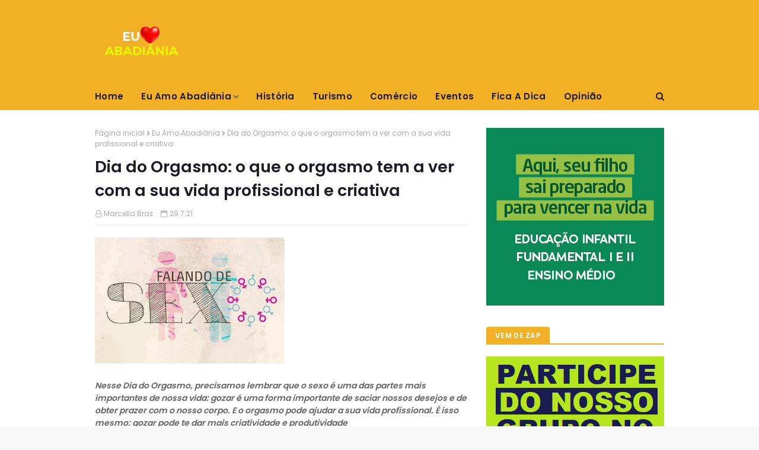

--- FILE ---
content_type: text/javascript; charset=UTF-8
request_url: https://www.euamoabadiania.com.br/feeds/posts/default?alt=json-in-script&max-results=4&callback=jQuery112409349608167871895_1768361714070&_=1768361714071
body_size: 9489
content:
// API callback
jQuery112409349608167871895_1768361714070({"version":"1.0","encoding":"UTF-8","feed":{"xmlns":"http://www.w3.org/2005/Atom","xmlns$openSearch":"http://a9.com/-/spec/opensearchrss/1.0/","xmlns$blogger":"http://schemas.google.com/blogger/2008","xmlns$georss":"http://www.georss.org/georss","xmlns$gd":"http://schemas.google.com/g/2005","xmlns$thr":"http://purl.org/syndication/thread/1.0","id":{"$t":"tag:blogger.com,1999:blog-8764003634096361378"},"updated":{"$t":"2026-01-13T09:36:35.370-03:00"},"category":[{"term":"Eu Amo Abadiânia"},{"term":"Abadiânia"},{"term":"Águas Claras HOJE"},{"term":"#CLDF"},{"term":"#Danieldecastro"},{"term":"habitação"},{"term":"incc"}],"title":{"type":"text","$t":"Eu Amo Abadiânia"},"subtitle":{"type":"html","$t":"Eu Amo Abadiânia"},"link":[{"rel":"http://schemas.google.com/g/2005#feed","type":"application/atom+xml","href":"https:\/\/www.euamoabadiania.com.br\/feeds\/posts\/default"},{"rel":"self","type":"application/atom+xml","href":"https:\/\/www.blogger.com\/feeds\/8764003634096361378\/posts\/default?alt=json-in-script\u0026max-results=4"},{"rel":"alternate","type":"text/html","href":"https:\/\/www.euamoabadiania.com.br\/"},{"rel":"hub","href":"http://pubsubhubbub.appspot.com/"},{"rel":"next","type":"application/atom+xml","href":"https:\/\/www.blogger.com\/feeds\/8764003634096361378\/posts\/default?alt=json-in-script\u0026start-index=5\u0026max-results=4"}],"author":[{"name":{"$t":"Unknown"},"email":{"$t":"noreply@blogger.com"},"gd$image":{"rel":"http://schemas.google.com/g/2005#thumbnail","width":"16","height":"16","src":"https:\/\/img1.blogblog.com\/img\/b16-rounded.gif"}}],"generator":{"version":"7.00","uri":"http://www.blogger.com","$t":"Blogger"},"openSearch$totalResults":{"$t":"1005"},"openSearch$startIndex":{"$t":"1"},"openSearch$itemsPerPage":{"$t":"4"},"entry":[{"id":{"$t":"tag:blogger.com,1999:blog-8764003634096361378.post-455722259992323666"},"published":{"$t":"2026-01-13T09:36:22.903-03:00"},"updated":{"$t":"2026-01-13T09:36:35.167-03:00"},"title":{"type":"text","$t":"Consciente Construtora e Incorporadora aposta em novo perfil de moradores ligados à economia criativa no Obliq Consciente"},"content":{"type":"html","$t":"\u003Cp style=\"text-align: center;\"\u003E\u0026nbsp;\u003Cspan style=\"text-align: center;\"\u003E\u0026nbsp;\u003C\/span\u003E\u003Cspan style=\"text-align: center;\"\u003E\u0026nbsp;\u003C\/span\u003E\u003Cspan style=\"text-align: center;\"\u003E\u0026nbsp;\u003C\/span\u003E\u003Cspan style=\"text-align: center;\"\u003E\u0026nbsp;\u003C\/span\u003E\u003Cspan style=\"text-align: center;\"\u003E\u0026nbsp;\u003C\/span\u003E\u003Cspan style=\"text-align: center;\"\u003E\u0026nbsp;\u003C\/span\u003E\u003Cspan style=\"text-align: center;\"\u003E\u0026nbsp;\u003C\/span\u003E\u003Cspan style=\"text-align: center;\"\u003E\u0026nbsp;\u0026nbsp;\u0026nbsp;\u003C\/span\u003E\u003Ci style=\"color: #242424; font-size: 12pt; text-align: center;\"\u003E\u003Cspan style=\"font-family: arial;\"\u003EEmpreendimento incorpora espaços voltados à produção de conteúdo e dialoga com o crescimento populacional de perfil jovem e criativo em Goiânia\u003C\/span\u003E\u003C\/i\u003E\u003C\/p\u003E\u003Cp style=\"background-color: white; color: #242424; font-size: 12pt; margin: 0px; text-align: center;\"\u003E\u003Cbr \/\u003E\u003C\/p\u003E\u003Cp style=\"background-color: white; color: #242424; font-size: 12pt; margin: 0px; text-align: center;\"\u003E\u003Cb style=\"font-size: 12pt; text-align: left;\"\u003E\u003Cspan style=\"font-family: arial;\"\u003E\u0026nbsp;\u003C\/span\u003E\u003C\/b\u003E\u003C\/p\u003E\u003Cdiv class=\"separator\" style=\"clear: both; text-align: center;\"\u003E\u003Cb style=\"font-size: 12pt; text-align: left;\"\u003E\u003Cspan style=\"font-family: arial;\"\u003E\u003Ca href=\"https:\/\/blogger.googleusercontent.com\/img\/b\/R29vZ2xl\/AVvXsEgyEffEVRMXtUlOXU1hDHpELwhMBmqhXPHF9UwSJOIe4fx3-RmGUY61ediTzGJosmMgJmudY5rTAFRGFjwfyBveHUujre4dgQOx9B8JIJmDS7UAFJ0NbQ8O6NZnb1pkpci0UIhu61nz_n3d432fywgBS_1kN8qOScnSVlDasvu5EQaAOcEjwqHlQT_g2-km\/s1000\/Cr%C3%A9dito_Divulga%C3%A7%C3%A3o%20Consciente%20Construtora%20e%20Incorporadora.jpg\" style=\"margin-left: 1em; margin-right: 1em;\"\u003E\u003Cimg border=\"0\" data-original-height=\"313\" data-original-width=\"1000\" height=\"200\" src=\"https:\/\/blogger.googleusercontent.com\/img\/b\/R29vZ2xl\/AVvXsEgyEffEVRMXtUlOXU1hDHpELwhMBmqhXPHF9UwSJOIe4fx3-RmGUY61ediTzGJosmMgJmudY5rTAFRGFjwfyBveHUujre4dgQOx9B8JIJmDS7UAFJ0NbQ8O6NZnb1pkpci0UIhu61nz_n3d432fywgBS_1kN8qOScnSVlDasvu5EQaAOcEjwqHlQT_g2-km\/w640-h200\/Cr%C3%A9dito_Divulga%C3%A7%C3%A3o%20Consciente%20Construtora%20e%20Incorporadora.jpg\" width=\"640\" \/\u003E\u003C\/a\u003E\u003C\/span\u003E\u003C\/b\u003E\u003C\/div\u003E\u003Cb style=\"font-size: 12pt;\"\u003E\u003Cspan style=\"font-family: arial;\"\u003E\u003Cbr \/\u003E\u003C\/span\u003E\u003C\/b\u003E\u003Cp\u003E\u003C\/p\u003E\u003Cp style=\"background-color: white; color: #242424; font-size: 12pt; margin: 0px; text-align: justify;\"\u003E\u003Cspan style=\"font-family: arial;\"\u003ESegundo o Instituto Brasileiro de Geografia e Estatística (IBGE), Goiânia ocupa a 11ª posição entre as capitais mais populosas do país e foi a oitava que mais cresceu entre 2024 e 2025, com avanço de 0,58%. De acordo com o instituto, esse desempenho está diretamente relacionado aos fluxos migratórios motivados, em grande parte, pela busca por oportunidades no mercado de trabalho — movimento que consolida a capital goiana como destino estratégico para profissionais de diferentes áreas, inclusive aqueles ligados à chamada nova economia criativa.\u003C\/span\u003E\u003C\/p\u003E\u003Cp aria-hidden=\"true\" style=\"background-color: white; color: #242424; font-size: 12pt; margin: 0px; text-align: justify;\"\u003E\u003Cspan style=\"font-family: arial;\"\u003E\u0026nbsp;\u003C\/span\u003E\u003C\/p\u003E\u003Cp style=\"background-color: white; color: #242424; font-size: 12pt; margin: 0px; text-align: justify;\"\u003E\u003Cspan style=\"font-family: arial;\"\u003EAtenta a esse cenário e às transformações nos modos de viver e trabalhar, a Consciente Construtora e Incorporadora lançou recentemente um empreendimento que incorpora estúdio de podcast e espaços voltados à produção de conteúdo, dialogando com a rotina e as demandas de criadores digitais. “O Obliq Consciente nasce como resposta a uma demanda crescente de influenciadores, comunicadores e produtores que buscam estrutura profissional sem abrir mão de mobilidade, custo-benefício e qualidade de vida, fatores que têm impulsionado a migração desses profissionais para Goiânia”, explica a diretora de empreendimentos da empresa, Camila Inácio.\u003C\/span\u003E\u003C\/p\u003E\u003Cp aria-hidden=\"true\" style=\"background-color: white; color: #242424; font-size: 12pt; margin: 0px; text-align: justify;\"\u003E\u003Cspan style=\"font-family: arial;\"\u003E\u0026nbsp;\u003C\/span\u003E\u003C\/p\u003E\u003Cp style=\"background-color: white; color: #242424; font-size: 12pt; margin: 0px; text-align: justify;\"\u003E\u003Cspan style=\"font-family: arial;\"\u003EOs dados corroboram essa tendência. Estudo da FGV Comunicação Rio, em parceria com a plataforma Hotmart, aponta que a economia de criadores de conteúdo no Brasil cresceu 30% no último ano, gerando mais de 389 mil empregos diretos e indiretos no segmento de produtos digitais. Esse avanço se soma a outra característica destacada pelo IBGE: o perfil demográfico jovem de Goiânia, elemento que contribui para a consolidação de um ambiente favorável à inovação, à criatividade e a novos formatos de trabalho. Nesse contexto, o Obliq Consciente reflete uma leitura consistente do comportamento e do mercado local.\u003C\/span\u003E\u003C\/p\u003E\u003Cp aria-hidden=\"true\" style=\"background-color: white; color: #242424; font-size: 12pt; margin: 0px; text-align: justify;\"\u003E\u003Cspan style=\"font-family: arial;\"\u003E\u0026nbsp;\u003C\/span\u003E\u003C\/p\u003E\u003Cp style=\"background-color: white; color: #242424; font-size: 12pt; margin: 0px; text-align: justify;\"\u003E\u003Cspan style=\"font-family: arial;\"\u003E“A nova geração quer criar, se expressar e transformar isso em carreira. O Obliq Consciente foi pensado para atender a esse desejo de forma prática, oferecendo infraestrutura real para quem produz conteúdo e faz disso um negócio”, afirma Camila. A executiva destaca ainda o papel da cidade nesse novo cenário. “Goiânia concentra talentos, tem uma cena criativa pulsante e um custo de vida competitivo — não por acaso, foi a terceira capital com maior crescimento imobiliário do país. Ao somar esses fatores a um empreendimento que já nasce conectado à creator economy, criamos um ambiente fértil para atrair e reter esses profissionais”, conclui.\u003C\/span\u003E\u003C\/p\u003E\u003Cp aria-hidden=\"true\" style=\"background-color: white; color: #242424; font-size: 12pt; margin: 0px; text-align: justify;\"\u003E\u003Cspan style=\"font-family: arial;\"\u003E\u0026nbsp;\u003C\/span\u003E\u003C\/p\u003E\u003Cp style=\"background-color: white; color: #242424; font-size: 12pt; margin: 0px; text-align: justify;\"\u003E\u003Cb\u003E\u003Cspan style=\"font-family: arial;\"\u003ENo radar de investidores\u003C\/span\u003E\u003C\/b\u003E\u003C\/p\u003E\u003Cp style=\"background-color: white; color: #242424; font-size: 12pt; margin: 0px; text-align: justify;\"\u003E\u003Cb\u003E\u003Cspan style=\"font-family: arial;\"\u003E\u0026nbsp;\u003C\/span\u003E\u003C\/b\u003E\u003C\/p\u003E\u003Cp style=\"background-color: white; color: #242424; font-size: 12pt; margin: 0px; text-align: justify;\"\u003E\u003Cspan style=\"font-family: arial;\"\u003EO conceito do Obliq Consciente também amplia a atratividade do empreendimento sob a ótica do investimento imobiliário. Com unidades compactas e metragem eficiente, o projeto se insere em um segmento que tem apresentado elevada liquidez nas principais capitais do país, impulsionado pela demanda por locação. Em Goiânia, onde o crescimento populacional jovem e a expansão do setor criativo caminham lado a lado, empreendimentos alinhados à creator economy tendem a se beneficiar de uma demanda recorrente, combinando potencial de ocupação, geração de renda e valorização patrimonial no médio e longo prazo. “O Obliq Consciente nasce de uma leitura de mercado. Observamos o crescimento da economia criativa, a busca por imóveis mais funcionais e o aumento do interesse por unidades compactas como ativo de investimento. Ao unir esses fatores, criamos um produto que conversa tanto com quem vai morar quanto com quem investe pensando em valorização e geração de renda”, finaliza Camila.\u003C\/span\u003E\u003C\/p\u003E"},"link":[{"rel":"replies","type":"application/atom+xml","href":"https:\/\/www.euamoabadiania.com.br\/feeds\/455722259992323666\/comments\/default","title":"Postar comentários"},{"rel":"replies","type":"text/html","href":"https:\/\/www.euamoabadiania.com.br\/2026\/01\/consciente-construtora-e-incorporadora_13.html#comment-form","title":"0 Comentários"},{"rel":"edit","type":"application/atom+xml","href":"https:\/\/www.blogger.com\/feeds\/8764003634096361378\/posts\/default\/455722259992323666"},{"rel":"self","type":"application/atom+xml","href":"https:\/\/www.blogger.com\/feeds\/8764003634096361378\/posts\/default\/455722259992323666"},{"rel":"alternate","type":"text/html","href":"https:\/\/www.euamoabadiania.com.br\/2026\/01\/consciente-construtora-e-incorporadora_13.html","title":"Consciente Construtora e Incorporadora aposta em novo perfil de moradores ligados à economia criativa no Obliq Consciente"}],"author":[{"name":{"$t":"Carol Oliveira"},"uri":{"$t":"http:\/\/www.blogger.com\/profile\/17293444185927473667"},"email":{"$t":"noreply@blogger.com"},"gd$image":{"rel":"http://schemas.google.com/g/2005#thumbnail","width":"32","height":"27","src":"https:\/\/blogger.googleusercontent.com\/img\/b\/R29vZ2xl\/AVvXsEjNYmpvd7aHSqR1k2zQcY3zWhOOmQHhSGUlgGG4HuiCE_S6fqlbl7o3dWnZqOB4XcgxExEkqjjSiuSupKgdMd9HseVzff_KJSal3H5dwisGwKbB-o_Qi6iY7olCfEIqFG12zXgD26vqi9PNaAEq8SkwcDaEhMma3o0SKxK4QEhZ5gAmvQ\/s1600\/foto%20cracha.PNG"}}],"media$thumbnail":{"xmlns$media":"http://search.yahoo.com/mrss/","url":"https:\/\/blogger.googleusercontent.com\/img\/b\/R29vZ2xl\/AVvXsEgyEffEVRMXtUlOXU1hDHpELwhMBmqhXPHF9UwSJOIe4fx3-RmGUY61ediTzGJosmMgJmudY5rTAFRGFjwfyBveHUujre4dgQOx9B8JIJmDS7UAFJ0NbQ8O6NZnb1pkpci0UIhu61nz_n3d432fywgBS_1kN8qOScnSVlDasvu5EQaAOcEjwqHlQT_g2-km\/s72-w640-h200-c\/Cr%C3%A9dito_Divulga%C3%A7%C3%A3o%20Consciente%20Construtora%20e%20Incorporadora.jpg","height":"72","width":"72"},"thr$total":{"$t":"0"}},{"id":{"$t":"tag:blogger.com,1999:blog-8764003634096361378.post-5066158174256328443"},"published":{"$t":"2026-01-12T11:17:00.000-03:00"},"updated":{"$t":"2026-01-12T11:32:31.246-03:00"},"title":{"type":"text","$t":"“Goiás vive um momento especial no esporte e na cultura, enfatizou Daniel Vilela durante Futebol Solidário"},"content":{"type":"html","$t":"\u003Cdiv dir=\"ltr\"\u003E\u003Cb\u003E\u003Ci\u003EVice-governador reforçou que políticas públicas de fomento fortalecem a cultura, a inclusão social e o apoio aos atletas de alto rendimento\u003Cbr\u003E\u003C\/i\u003E\u003C\/b\u003E\u003Cbr\u003E\u003Ca href=\"https:\/\/blogger.googleusercontent.com\/img\/a\/AVvXsEij6FmeRUGjHlbn_-e4PIBN0J1kKWLgXeuilJcel3genOh6NNo9NGJ54lSO8kqYSg_s8tK0gvOrTOV7irDR4pjbLc6GBizosG0oWSEVyC35KBppehlPaaDcxGXnsU5w4u66hR4jCfAnHWsu-alc7j1MHb1kfMU3NLLO8g-lKQm0ruE9i0y4cs9X_LnQQmw\"\u003E\u003Cimg src=\"https:\/\/blogger.googleusercontent.com\/img\/a\/AVvXsEij6FmeRUGjHlbn_-e4PIBN0J1kKWLgXeuilJcel3genOh6NNo9NGJ54lSO8kqYSg_s8tK0gvOrTOV7irDR4pjbLc6GBizosG0oWSEVyC35KBppehlPaaDcxGXnsU5w4u66hR4jCfAnHWsu-alc7j1MHb1kfMU3NLLO8g-lKQm0ruE9i0y4cs9X_LnQQmw=s320\"  border=\"0\" alt=\"\" id=\"BLOGGER_PHOTO_ID_7594482945176191810\" \/\u003E\u003C\/a\u003E\u003Cbr\u003E\u003Ca href=\"https:\/\/blogger.googleusercontent.com\/img\/a\/AVvXsEjFzMDTtJ_pXV-2r_LV2Jhc7j6lXA2j2Z_Oa0iqgm72S4WfR6-hoIcpoGkp0_VGPsAZ89gCQHXsJHVeBkMqjyqX3z8eKWM5yFEYEXbou02OnvzyXZuJkLhb8h6ZgMBc7mS33Ct_SnTIy_hzm6lGJJdqYCyKtzZpLOjCHl5GMhASEOKZmgaH-v0dzSLXfKE\"\u003E\u003Cimg src=\"https:\/\/blogger.googleusercontent.com\/img\/a\/AVvXsEjFzMDTtJ_pXV-2r_LV2Jhc7j6lXA2j2Z_Oa0iqgm72S4WfR6-hoIcpoGkp0_VGPsAZ89gCQHXsJHVeBkMqjyqX3z8eKWM5yFEYEXbou02OnvzyXZuJkLhb8h6ZgMBc7mS33Ct_SnTIy_hzm6lGJJdqYCyKtzZpLOjCHl5GMhASEOKZmgaH-v0dzSLXfKE=s320\"  border=\"0\" alt=\"\" id=\"BLOGGER_PHOTO_ID_7594482958216580882\" \/\u003E\u003C\/a\u003E\u003Cbr\u003E\u003Ca href=\"https:\/\/blogger.googleusercontent.com\/img\/a\/AVvXsEhTraxYFStyLujygJJKHoesrjWJHiqwS7kgOij2B1C_zmgN0DDnxNm1lBhQquZ9TAZuUI89WNjXjQMJQi4Yg8GewOzVofB6aP8nSmFtATPb7AelASqwpth6QfAS1RKYv5DrJKBtywMawaIyCrXPfQz1SujLFzmrRVc9WtPx7aSLP1hdIdrl-EjBouyRi7M\"\u003E\u003Cimg src=\"https:\/\/blogger.googleusercontent.com\/img\/a\/AVvXsEhTraxYFStyLujygJJKHoesrjWJHiqwS7kgOij2B1C_zmgN0DDnxNm1lBhQquZ9TAZuUI89WNjXjQMJQi4Yg8GewOzVofB6aP8nSmFtATPb7AelASqwpth6QfAS1RKYv5DrJKBtywMawaIyCrXPfQz1SujLFzmrRVc9WtPx7aSLP1hdIdrl-EjBouyRi7M=s320\"  border=\"0\" alt=\"\" id=\"BLOGGER_PHOTO_ID_7594482972071911202\" \/\u003E\u003C\/a\u003E\u003Cdiv\u003EDaniel Vilela reforça apoio do Governo de Goiás a ações que conectam esporte, cultura e social durante o Futebol Solidário 2026 -     Fotos: Jota Eurípedes\u003Cbr\u003E\u003Cdiv\u003E\u003Cbr\u003EO fortalecimento do esporte e da cultura em Goiás, com a ampliação de oportunidades por meio de editais e de políticas públicas de fomento, foi destacado pelo vice-governador Daniel Vilela neste domingo (11\/1), durante o Futebol Solidário 2026, realizado no Estádio Olímpico, em Goiânia. O evento reuniu artistas, atletas e autoridades em uma grande ação com foco na solidariedade.\u003Cbr\u003E\u003Cbr\u003ENa ocasião, Daniel relacionou o avanço do setor ao compromisso do Governo de Goiás em ampliar o acesso às políticas culturais e manter o incentivo a iniciativas que aproximem a população de atividades esportivas, culturais e sociais. \"Goiás vive um momento especial no esporte e na cultura, liderado pelo nosso governador Ronaldo Caiado. Os editais publicados ampliam oportunidades e garantem recursos para que os artistas goianos possam apresentar seu trabalho e sua arte\", afirmou o vice-governador.\u003Cbr\u003E\u003Cbr\u003ETambém presente no evento, o secretário de Estado de Esporte e Lazer, Rudson Guerra, atribuiu os avanços do setor à prioridade dada pelo Governo de Goiás e ao foco na inclusão. \"Goiás se transformou no esporte, com inclusão social e apoio ao alto rendimento. O investimento tem sido, principalmente, na inclusão esportiva e no apoio a quem mais precisa. A população quer se sentir bem, e Goiás tem um governo sério, transparente, competente e dedicado, que faz as coisas acontecerem\", destacou.\u003Cbr\u003E\u003Cbr\u003EO jogo teve como principal objetivo a solidariedade, com entrada gratuita mediante a doação de dois quilos de alimentos não perecíveis, que serão destinados a ações sociais. A programação contou ainda com apresentações dos DJs Jiraya UAI e Hey Doc, além do cantor Júnior Marques, e reuniu artistas como Israel Novaes, Os Parazim, Gabriel Gava, Diego e Arnaldo, Bruno e Denner, PH e Michel, Edy Britto e Samuel, Raine e Rafaela, reforçando o caráter solidário do evento.\u003Cbr\u003E\u003C\/div\u003E\u003C\/div\u003E\u003C\/div\u003E  "},"link":[{"rel":"replies","type":"application/atom+xml","href":"https:\/\/www.euamoabadiania.com.br\/feeds\/5066158174256328443\/comments\/default","title":"Postar comentários"},{"rel":"replies","type":"text/html","href":"https:\/\/www.euamoabadiania.com.br\/2026\/01\/goias-vive-um-momento-especial-no.html#comment-form","title":"0 Comentários"},{"rel":"edit","type":"application/atom+xml","href":"https:\/\/www.blogger.com\/feeds\/8764003634096361378\/posts\/default\/5066158174256328443"},{"rel":"self","type":"application/atom+xml","href":"https:\/\/www.blogger.com\/feeds\/8764003634096361378\/posts\/default\/5066158174256328443"},{"rel":"alternate","type":"text/html","href":"https:\/\/www.euamoabadiania.com.br\/2026\/01\/goias-vive-um-momento-especial-no.html","title":"“Goiás vive um momento especial no esporte e na cultura, enfatizou Daniel Vilela durante Futebol Solidário"}],"author":[{"name":{"$t":"Edilayne Costa"},"uri":{"$t":"http:\/\/www.blogger.com\/profile\/12242508979727231630"},"email":{"$t":"noreply@blogger.com"},"gd$image":{"rel":"http://schemas.google.com/g/2005#thumbnail","width":"32","height":"32","src":"\/\/blogger.googleusercontent.com\/img\/b\/R29vZ2xl\/AVvXsEjpZyT_ukWb9S8aNYwn0dQlRX5OSvLWjNAxX6NsNR24L-MEkvotBtLAW-3ijiXb3bJPOLj6iyf6EySWQodbnaXVAbXDSm2aIUucfspI49xGbToP9-pkJZgJXNQra6BWT2goCpFdVGaFsEoKE6KnjYBKtl-KbzspA4qz62FugR7lzzRSsxI\/s220\/WhatsApp%20Image%202023-09-27%20at%2011.32.58.jpeg"}}],"media$thumbnail":{"xmlns$media":"http://search.yahoo.com/mrss/","url":"https:\/\/blogger.googleusercontent.com\/img\/a\/AVvXsEij6FmeRUGjHlbn_-e4PIBN0J1kKWLgXeuilJcel3genOh6NNo9NGJ54lSO8kqYSg_s8tK0gvOrTOV7irDR4pjbLc6GBizosG0oWSEVyC35KBppehlPaaDcxGXnsU5w4u66hR4jCfAnHWsu-alc7j1MHb1kfMU3NLLO8g-lKQm0ruE9i0y4cs9X_LnQQmw=s72-c","height":"72","width":"72"},"thr$total":{"$t":"0"}},{"id":{"$t":"tag:blogger.com,1999:blog-8764003634096361378.post-6791364197209717782"},"published":{"$t":"2026-01-12T10:02:02.581-03:00"},"updated":{"$t":"2026-01-12T10:02:15.388-03:00"},"title":{"type":"text","$t":"Consciente Construtora e Incorporadora tem projeto premiado em concurso internacional de design"},"content":{"type":"html","$t":"\u003Cp style=\"text-align: center;\"\u003E\u0026nbsp;\u003Cspan style=\"text-align: center;\"\u003E\u0026nbsp;\u003C\/span\u003E\u003Cspan style=\"text-align: center;\"\u003E\u0026nbsp;\u003C\/span\u003E\u003Cspan style=\"text-align: center;\"\u003E\u0026nbsp;\u003C\/span\u003E\u003Cspan style=\"text-align: center;\"\u003E\u0026nbsp;\u003C\/span\u003E\u003Cspan style=\"text-align: center;\"\u003E\u0026nbsp;\u003C\/span\u003E\u003Cspan style=\"text-align: center;\"\u003E\u0026nbsp;\u003C\/span\u003E\u003Cspan style=\"text-align: center;\"\u003E\u0026nbsp;\u003C\/span\u003E\u003Cspan style=\"text-align: center;\"\u003E\u0026nbsp;\u003C\/span\u003E\u003Cspan style=\"text-align: center;\"\u003E\u0026nbsp;\u0026nbsp;\u0026nbsp;\u003C\/span\u003E\u003Ci style=\"color: #242424; font-family: Aptos, sans-serif; font-size: 12pt; text-align: center;\"\u003ESolenne Consciente vence o Built Design Awards 2025 na categoria Design Arquitetônico – Residencial\u003C\/i\u003E\u003C\/p\u003E\u003Cp style=\"background-color: white; color: #242424; font-family: Aptos, sans-serif; font-size: 12pt; margin: 0px; text-align: center;\"\u003E\u003Ci\u003E\u003Cbr \/\u003E\u003C\/i\u003E\u003C\/p\u003E\u003Cp align=\"center\" style=\"background-color: white; color: #242424; font-family: Aptos, sans-serif; font-size: 12pt; margin: 0px; text-align: center;\"\u003E\u003C\/p\u003E\u003Cdiv class=\"separator\" style=\"clear: both; text-align: center;\"\u003E\u003Ca href=\"https:\/\/blogger.googleusercontent.com\/img\/b\/R29vZ2xl\/AVvXsEhekciG0Fg0pB5HJ6cFxhzdHW-z4uDgK3N128cAcKTTCrckaa9EdCy6PUBo-hpKb9vK7SjAuguZr10KH-4vEOLfUk9wViYAWs7Kic9EMbZmCprXuBUdX35cS-ZX9zUgq1dXgvLhMdtjbai4CX73DDVtAH1qEcsk97Vs_rwlQ0NGw8tjmjDjxtu7qvIMAGyl\/s5000\/consciente.jpg\" imageanchor=\"1\" style=\"margin-left: 1em; margin-right: 1em;\"\u003E\u003Cimg border=\"0\" data-original-height=\"4686\" data-original-width=\"5000\" height=\"375\" src=\"https:\/\/blogger.googleusercontent.com\/img\/b\/R29vZ2xl\/AVvXsEhekciG0Fg0pB5HJ6cFxhzdHW-z4uDgK3N128cAcKTTCrckaa9EdCy6PUBo-hpKb9vK7SjAuguZr10KH-4vEOLfUk9wViYAWs7Kic9EMbZmCprXuBUdX35cS-ZX9zUgq1dXgvLhMdtjbai4CX73DDVtAH1qEcsk97Vs_rwlQ0NGw8tjmjDjxtu7qvIMAGyl\/w400-h375\/consciente.jpg\" width=\"400\" \/\u003E\u003C\/a\u003E\u003C\/div\u003E\u003Cbr \/\u003E\u003Ci\u003E\u003Cbr \/\u003E\u003C\/i\u003E\u003Cp\u003E\u003C\/p\u003E\u003Cp align=\"center\" style=\"background-color: white; color: #242424; font-family: Aptos, sans-serif; font-size: 12pt; margin: 0px; text-align: center;\"\u003E\u003Ci\u003E\u0026nbsp;\u003C\/i\u003E\u003C\/p\u003E\u003Cp style=\"background-color: white; color: #242424; font-family: Aptos, sans-serif; font-size: 12pt; margin: 0px; text-align: justify;\"\u003EO Solenne Consciente, empreendimento da Consciente Construtora e Incorporadora, foi premiado no Built Design Awards 2025, uma das principais premiações internacionais voltadas à arquitetura e design. O projeto foi reconhecido na categoria Design Arquitetônico – Residencial, que avalia propostas residenciais a partir de critérios como qualidade do desenho, funcionalidade e coerência arquitetônica.\u003C\/p\u003E\u003Cp aria-hidden=\"true\" style=\"background-color: white; color: #242424; font-family: Aptos, sans-serif; font-size: 12pt; margin: 0px; text-align: justify;\"\u003E\u0026nbsp;\u003C\/p\u003E\u003Cp style=\"background-color: white; color: #242424; font-family: Aptos, sans-serif; font-size: 12pt; margin: 0px; text-align: justify;\"\u003EO projeto arquitetônico do Solenne é assinado pela Zien Arquitetura, com participação dos arquitetos Alexandre Leite e Fernanda Ferreira, e foi selecionado por um júri internacional composto por profissionais de diferentes países. O prêmio destaca empreendimentos que contribuem para o debate contemporâneo sobre arquitetura residencial e ambiente construído.\u003C\/p\u003E\u003Cp aria-hidden=\"true\" style=\"background-color: white; color: #242424; font-family: Aptos, sans-serif; font-size: 12pt; margin: 0px; text-align: justify;\"\u003E\u0026nbsp;\u003C\/p\u003E\u003Cp style=\"background-color: white; color: #242424; font-family: Aptos, sans-serif; font-size: 12pt; margin: 0px; text-align: justify;\"\u003ECom atuação consolidada em projetos residenciais de alto padrão, especialmente no eixo Rio–São Paulo, a Zien Arquitetura é responsável por projetos de referência, como o Art Boulevard, em São Paulo, e o Tom Delfim Moreira, no Rio de Janeiro. No Solenne, o escritório aplica uma linguagem arquitetônica com referências nacionais e internacionais, conectada às tendências observadas nos principais mercados imobiliários do país.\u003C\/p\u003E\u003Cp aria-hidden=\"true\" style=\"background-color: white; color: #242424; font-family: Aptos, sans-serif; font-size: 12pt; margin: 0px; text-align: justify;\"\u003E\u0026nbsp;\u003C\/p\u003E\u003Cp style=\"background-color: white; color: #242424; font-family: Aptos, sans-serif; font-size: 12pt; margin: 0px; text-align: justify;\"\u003EPara a diretora de empreendimentos da Consciente, Camila Inácio, o reconhecimento reforça a importância da arquitetura como elemento estruturante no desenvolvimento dos projetos da incorporadora. “A premiação reconhece um trabalho construído de forma criteriosa, desde a concepção arquitetônica até as decisões técnicas do empreendimento. É um resultado que valida a escolha de parceiros com repertório consistente e experiência em projetos residenciais de diferentes escalas”, afirma.\u003C\/p\u003E\u003Cp aria-hidden=\"true\" style=\"background-color: white; color: #242424; font-family: Aptos, sans-serif; font-size: 12pt; margin: 0px; text-align: justify;\"\u003E\u0026nbsp;\u003C\/p\u003E\u003Cp style=\"background-color: white; color: #242424; font-family: Aptos, sans-serif; font-size: 12pt; margin: 0px; text-align: justify;\"\u003ESegundo Camila, o prêmio também evidencia o posicionamento da Consciente no mercado imobiliário. “Quando um empreendimento recebe esse tipo de reconhecimento internacional, ele ultrapassa a lógica do produto e passa a ser avaliado como arquitetura. Isso é relevante não apenas para a incorporadora, mas para a cidade e para o mercado regional como um todo”, completa.\u003C\/p\u003E\u003Cp aria-hidden=\"true\" style=\"background-color: white; color: #242424; font-family: Aptos, sans-serif; font-size: 12pt; margin: 0px; text-align: justify;\"\u003E\u0026nbsp;\u003C\/p\u003E\u003Cp style=\"background-color: white; color: #242424; font-family: Aptos, sans-serif; font-size: 12pt; margin: 0px; text-align: justify;\"\u003EO Built Design Awards é uma premiação internacional que reconhece anualmente projetos e profissionais das áreas de arquitetura, design e construção, reunindo vencedores de diversos países e categorias.\u003C\/p\u003E"},"link":[{"rel":"replies","type":"application/atom+xml","href":"https:\/\/www.euamoabadiania.com.br\/feeds\/6791364197209717782\/comments\/default","title":"Postar comentários"},{"rel":"replies","type":"text/html","href":"https:\/\/www.euamoabadiania.com.br\/2026\/01\/consciente-construtora-e-incorporadora.html#comment-form","title":"0 Comentários"},{"rel":"edit","type":"application/atom+xml","href":"https:\/\/www.blogger.com\/feeds\/8764003634096361378\/posts\/default\/6791364197209717782"},{"rel":"self","type":"application/atom+xml","href":"https:\/\/www.blogger.com\/feeds\/8764003634096361378\/posts\/default\/6791364197209717782"},{"rel":"alternate","type":"text/html","href":"https:\/\/www.euamoabadiania.com.br\/2026\/01\/consciente-construtora-e-incorporadora.html","title":"Consciente Construtora e Incorporadora tem projeto premiado em concurso internacional de design"}],"author":[{"name":{"$t":"Carol Oliveira"},"uri":{"$t":"http:\/\/www.blogger.com\/profile\/17293444185927473667"},"email":{"$t":"noreply@blogger.com"},"gd$image":{"rel":"http://schemas.google.com/g/2005#thumbnail","width":"32","height":"27","src":"https:\/\/blogger.googleusercontent.com\/img\/b\/R29vZ2xl\/AVvXsEjNYmpvd7aHSqR1k2zQcY3zWhOOmQHhSGUlgGG4HuiCE_S6fqlbl7o3dWnZqOB4XcgxExEkqjjSiuSupKgdMd9HseVzff_KJSal3H5dwisGwKbB-o_Qi6iY7olCfEIqFG12zXgD26vqi9PNaAEq8SkwcDaEhMma3o0SKxK4QEhZ5gAmvQ\/s1600\/foto%20cracha.PNG"}}],"media$thumbnail":{"xmlns$media":"http://search.yahoo.com/mrss/","url":"https:\/\/blogger.googleusercontent.com\/img\/b\/R29vZ2xl\/AVvXsEhekciG0Fg0pB5HJ6cFxhzdHW-z4uDgK3N128cAcKTTCrckaa9EdCy6PUBo-hpKb9vK7SjAuguZr10KH-4vEOLfUk9wViYAWs7Kic9EMbZmCprXuBUdX35cS-ZX9zUgq1dXgvLhMdtjbai4CX73DDVtAH1qEcsk97Vs_rwlQ0NGw8tjmjDjxtu7qvIMAGyl\/s72-w400-h375-c\/consciente.jpg","height":"72","width":"72"},"thr$total":{"$t":"0"}},{"id":{"$t":"tag:blogger.com,1999:blog-8764003634096361378.post-2729835470098845439"},"published":{"$t":"2026-01-10T22:21:00.000-03:00"},"updated":{"$t":"2026-01-10T22:24:06.594-03:00"},"title":{"type":"text","$t":"Banco BRB anuncia novos executivos para áreas estratégicas do Conglomerado"},"content":{"type":"html","$t":"\u003Cdiv dir=\"ltr\"\u003E\u003Cb\u003E\u003Ci\u003EO Banco BRB anunciou mudanças relevantes em sua alta administração, com a nomeação de novos executivos para áreas estratégicas do banco e de empresas do Conglomerado, incluindo a BRB Distribuidora de Títulos e Valores Mobiliários (DTVM) e a BRB Crédito, Financiamento e Investimento (CFI). As nomeações reforçam o compromisso da instituição com uma gestão qualificada, técnica e alinhada às boas práticas de governança\u003C\/i\u003E\u003C\/b\u003E\u003Cdiv\u003E\u003Cb\u003E\u003Ci\u003E\u003Cbr\u003E\u003C\/i\u003E\u003C\/b\u003E\u003C\/div\u003E\u003Cdiv\u003E\u003Ca href=\"https:\/\/blogger.googleusercontent.com\/img\/a\/AVvXsEh8LA6tlck9JBCFRVU1pufnMFC712oFKWGAXav9NoEV58c4U1olj8XEoL4lRUbSg6VSQ04TE9EhpnIMrJBi_XAuGj03oduB1jcwDQvvhlHwfc966EtHknFoaUQGroJYxE8daUclJqJo1QkLZpf2ah0aZbgy_OZi8npRTZN1b6S9VRXMG322tRoO-PTzatee\"\u003E\u003Cimg src=\"https:\/\/blogger.googleusercontent.com\/img\/a\/AVvXsEh8LA6tlck9JBCFRVU1pufnMFC712oFKWGAXav9NoEV58c4U1olj8XEoL4lRUbSg6VSQ04TE9EhpnIMrJBi_XAuGj03oduB1jcwDQvvhlHwfc966EtHknFoaUQGroJYxE8daUclJqJo1QkLZpf2ah0aZbgy_OZi8npRTZN1b6S9VRXMG322tRoO-PTzatee=s320\"  border=\"0\" alt=\"\" id=\"BLOGGER_PHOTO_ID_7593908688585431618\" \/\u003E\u003C\/a\u003E\u003C\/div\u003E\u003Cdiv\u003EFoto: Pedro Santos.\u003Cbr\u003E\u003Cbr\u003EO presidente do Conglomerado BRB, Nelson Antônio de Souza, destacou a responsabilidade no processo de escolha dos novos dirigentes.\u003Cbr\u003E\u003Cbr\u003E\"A definição de nomes para a alta administração exige extrema responsabilidade. Estamos trazendo profissionais experientes, que já demonstraram capacidade de gerar resultados e estão alinhados aos três pilares do novo planejamento estratégico do Banco, que incluem também pessoas e governança. Outros nomes serão divulgados à medida que forem definidos, sempre com o compromisso de fortalecer ainda mais o BRB\", afirmou.\u003Cbr\u003E\u003Cbr\u003ENo Banco BRB, Hugo Andreolly assumirá a Diretoria de Negócios Digitais (DINED). Empregado concursado desde 2007, Andreolly já ocupou cargos estratégicos como Diretor Executivo de Finanças e Controladoria e Diretor Executivo de Novos Negócios, consolidando uma trajetória marcada pela inovação e pela transformação digital.\u003Cbr\u003E\u003Cbr\u003EPara a Diretoria de Pessoas (DIPES), será nomeada Janiele Queiroz Mendes Caroba. Advogada de carreira da CAIXA, Janiele acumulou experiência em posições de liderança, como Superintendente Nacional de Atendimento Jurídico e Controle da Rede e Gerente Nacional de Governança e Pessoas. Reconhecida por sua atuação em transformação cultural e regeneração organizacional, também integrou a Comissão de Ética da CAIXA e o Conselho Fiscal da FUNCEF.\u003Cbr\u003E\u003Cbr\u003EHugo Andreolly e Janiele Caroba serão empossados após a aprovação formal dos nomes pelo Banco Central do Brasil.\u003Cbr\u003E\u003Cbr\u003ENa BRB DTVM, o novo presidente será Mario Ferreira Neto, executivo com sólida trajetória no setor financeiro. Neto atuou como CFO da CAIXA Pré-Pagos, liderando processos de gestão financeira e expansão de negócios em meios de pagamento. No Conglomerado BRB, já ocupou cargos de direção em áreas estratégicas, além de ter passagens por instituições como Elo e Caixa Crescer, sempre com foco em inovação e transformação digital.\u003Cbr\u003E\u003Cbr\u003EJá na BRB CFI, três novos executivos passam a compor a diretoria. Fabiano Nogueira Alves assume a presidência após uma carreira de destaque, com quase uma década na FUNCEF, onde foi Diretor Interino e Gerente de Investimentos em renda fixa e imobiliários, gerindo carteiras bilionárias. Também integrou conselhos fiscais de grandes empresas, como BRK, INVEPAR e Odebrecht Ambiental.\u003Cbr\u003E\u003Cbr\u003EMarcos Fernando Fontoura dos Santos Jacinto será responsável pela Diretoria de Administração e Finanças (DIFAD). Com mais de 20 anos de experiência, Marcos foi Vice-Presidente da Caixa Econômica Federal, liderando políticas de gestão de pessoas para mais de 86 mil empregados, além de atuar como Diretor Financeiro do Desenvolve SP e Superintendente Executivo de Governança e Estratégia da Brasilcap.\u003Cbr\u003E\u003Cbr\u003EA Diretoria de Crédito e Liquidez (DICLI) ficará sob o comando de Renier Roosevelt Sampaio Barbosa Júnior, executivo com mais de 13 anos de experiência no setor financeiro. Na CAIXA, destacou-se como Gerente Executivo de Estratégia Corporativa e, mais recentemente, como Gerente Nacional de Logística e Contratações, liderando projetos de eficiência operacional, como o programa \"Papel Zero\".\u003Cbr\u003E\u003Cbr\u003EAs mudanças foram bem recebidas por lideranças com histórico no sistema financeiro. Para Leopoldina Colares, servidora aposentada da CAIXA e ex-presidente da Associação dos Economiários Aposentados (AEA), o momento é de confiança na gestão: \"Conheço o presidente Nelson Antônio de Souza e diversos diretores do BRB. São profissionais experientes, comprometidos com a governança e com a missão de fortalecer o banco. Tenho convicção de que esse novo time contribuirá muito para a continuidade do crescimento do BRB.\"\u003Cbr\u003E\u003Cbr\u003ENa mesma linha, José Aparecido Costa Freire, presidente do Sistema Fecomércio-DF, desejou sucesso aos novos executivos: \"Desejo muito sucesso ao novo time do Banco BRB, que chega para somar esforços e ajudar o presidente Nelson Antônio de Souza a continuar fazendo do BRB um banco cada vez maior, mais forte e mais estratégico para o desenvolvimento do Distrito Federal.\"\u003Cbr\u003E\u003Cbr\u003ECom as nomeações, o BRB fortalece sua estrutura de governança, amplia sua capacidade técnica e reafirma seu papel como parceiro estratégico do Distrito Federal, atuando como banco de desenvolvimento e impulsionando o crescimento sustentável e o fomento da economia local.  \u003C\/div\u003E\u003C\/div\u003E  "},"link":[{"rel":"replies","type":"application/atom+xml","href":"https:\/\/www.euamoabadiania.com.br\/feeds\/2729835470098845439\/comments\/default","title":"Postar comentários"},{"rel":"replies","type":"text/html","href":"https:\/\/www.euamoabadiania.com.br\/2026\/01\/banco-brb-anuncia-novos-executivos-para.html#comment-form","title":"0 Comentários"},{"rel":"edit","type":"application/atom+xml","href":"https:\/\/www.blogger.com\/feeds\/8764003634096361378\/posts\/default\/2729835470098845439"},{"rel":"self","type":"application/atom+xml","href":"https:\/\/www.blogger.com\/feeds\/8764003634096361378\/posts\/default\/2729835470098845439"},{"rel":"alternate","type":"text/html","href":"https:\/\/www.euamoabadiania.com.br\/2026\/01\/banco-brb-anuncia-novos-executivos-para.html","title":"Banco BRB anuncia novos executivos para áreas estratégicas do Conglomerado"}],"author":[{"name":{"$t":"Mirtes Silveira"},"uri":{"$t":"http:\/\/www.blogger.com\/profile\/09868230936034642219"},"email":{"$t":"noreply@blogger.com"},"gd$image":{"rel":"http://schemas.google.com/g/2005#thumbnail","width":"19","height":"32","src":"https:\/\/blogger.googleusercontent.com\/img\/b\/R29vZ2xl\/AVvXsEhyPKy1BKT-mZZmIF85ZPxfGCEAvB3aUgy5p72zL_n01AfDilXHpdQArAQUO7msjI4LXE5Fb_mMiRIFAkNwfjd5jrVakj4AccQBYhprVa2mV6WK7JavTceVwJ-i6lbDYFSn9KKqOF60SajQnLk5r9BPPFi4-3hW3SQ3w5s_wUBvezzNpA\/s1600\/Parab%C3%A9ns%20%C3%A0%20professora%20e%20s%C3%ADndica%20Mirtes%20Silveira,%20diretora%20de%20Educa%C3%A7%C3%A3o%20do%20INCC,%20pelo%20seu%20anivers%C3%A1rio.jpeg"}}],"media$thumbnail":{"xmlns$media":"http://search.yahoo.com/mrss/","url":"https:\/\/blogger.googleusercontent.com\/img\/a\/AVvXsEh8LA6tlck9JBCFRVU1pufnMFC712oFKWGAXav9NoEV58c4U1olj8XEoL4lRUbSg6VSQ04TE9EhpnIMrJBi_XAuGj03oduB1jcwDQvvhlHwfc966EtHknFoaUQGroJYxE8daUclJqJo1QkLZpf2ah0aZbgy_OZi8npRTZN1b6S9VRXMG322tRoO-PTzatee=s72-c","height":"72","width":"72"},"thr$total":{"$t":"0"}}]}});

--- FILE ---
content_type: text/javascript; charset=UTF-8
request_url: https://www.euamoabadiania.com.br/feeds/posts/default?alt=json-in-script&max-results=3&callback=jQuery112409349608167871895_1768361714072&_=1768361714073
body_size: 6765
content:
// API callback
jQuery112409349608167871895_1768361714072({"version":"1.0","encoding":"UTF-8","feed":{"xmlns":"http://www.w3.org/2005/Atom","xmlns$openSearch":"http://a9.com/-/spec/opensearchrss/1.0/","xmlns$blogger":"http://schemas.google.com/blogger/2008","xmlns$georss":"http://www.georss.org/georss","xmlns$gd":"http://schemas.google.com/g/2005","xmlns$thr":"http://purl.org/syndication/thread/1.0","id":{"$t":"tag:blogger.com,1999:blog-8764003634096361378"},"updated":{"$t":"2026-01-13T09:36:35.370-03:00"},"category":[{"term":"Eu Amo Abadiânia"},{"term":"Abadiânia"},{"term":"Águas Claras HOJE"},{"term":"#CLDF"},{"term":"#Danieldecastro"},{"term":"habitação"},{"term":"incc"}],"title":{"type":"text","$t":"Eu Amo Abadiânia"},"subtitle":{"type":"html","$t":"Eu Amo Abadiânia"},"link":[{"rel":"http://schemas.google.com/g/2005#feed","type":"application/atom+xml","href":"https:\/\/www.euamoabadiania.com.br\/feeds\/posts\/default"},{"rel":"self","type":"application/atom+xml","href":"https:\/\/www.blogger.com\/feeds\/8764003634096361378\/posts\/default?alt=json-in-script\u0026max-results=3"},{"rel":"alternate","type":"text/html","href":"https:\/\/www.euamoabadiania.com.br\/"},{"rel":"hub","href":"http://pubsubhubbub.appspot.com/"},{"rel":"next","type":"application/atom+xml","href":"https:\/\/www.blogger.com\/feeds\/8764003634096361378\/posts\/default?alt=json-in-script\u0026start-index=4\u0026max-results=3"}],"author":[{"name":{"$t":"Unknown"},"email":{"$t":"noreply@blogger.com"},"gd$image":{"rel":"http://schemas.google.com/g/2005#thumbnail","width":"16","height":"16","src":"https:\/\/img1.blogblog.com\/img\/b16-rounded.gif"}}],"generator":{"version":"7.00","uri":"http://www.blogger.com","$t":"Blogger"},"openSearch$totalResults":{"$t":"1005"},"openSearch$startIndex":{"$t":"1"},"openSearch$itemsPerPage":{"$t":"3"},"entry":[{"id":{"$t":"tag:blogger.com,1999:blog-8764003634096361378.post-455722259992323666"},"published":{"$t":"2026-01-13T09:36:22.903-03:00"},"updated":{"$t":"2026-01-13T09:36:35.167-03:00"},"title":{"type":"text","$t":"Consciente Construtora e Incorporadora aposta em novo perfil de moradores ligados à economia criativa no Obliq Consciente"},"content":{"type":"html","$t":"\u003Cp style=\"text-align: center;\"\u003E\u0026nbsp;\u003Cspan style=\"text-align: center;\"\u003E\u0026nbsp;\u003C\/span\u003E\u003Cspan style=\"text-align: center;\"\u003E\u0026nbsp;\u003C\/span\u003E\u003Cspan style=\"text-align: center;\"\u003E\u0026nbsp;\u003C\/span\u003E\u003Cspan style=\"text-align: center;\"\u003E\u0026nbsp;\u003C\/span\u003E\u003Cspan style=\"text-align: center;\"\u003E\u0026nbsp;\u003C\/span\u003E\u003Cspan style=\"text-align: center;\"\u003E\u0026nbsp;\u003C\/span\u003E\u003Cspan style=\"text-align: center;\"\u003E\u0026nbsp;\u003C\/span\u003E\u003Cspan style=\"text-align: center;\"\u003E\u0026nbsp;\u0026nbsp;\u0026nbsp;\u003C\/span\u003E\u003Ci style=\"color: #242424; font-size: 12pt; text-align: center;\"\u003E\u003Cspan style=\"font-family: arial;\"\u003EEmpreendimento incorpora espaços voltados à produção de conteúdo e dialoga com o crescimento populacional de perfil jovem e criativo em Goiânia\u003C\/span\u003E\u003C\/i\u003E\u003C\/p\u003E\u003Cp style=\"background-color: white; color: #242424; font-size: 12pt; margin: 0px; text-align: center;\"\u003E\u003Cbr \/\u003E\u003C\/p\u003E\u003Cp style=\"background-color: white; color: #242424; font-size: 12pt; margin: 0px; text-align: center;\"\u003E\u003Cb style=\"font-size: 12pt; text-align: left;\"\u003E\u003Cspan style=\"font-family: arial;\"\u003E\u0026nbsp;\u003C\/span\u003E\u003C\/b\u003E\u003C\/p\u003E\u003Cdiv class=\"separator\" style=\"clear: both; text-align: center;\"\u003E\u003Cb style=\"font-size: 12pt; text-align: left;\"\u003E\u003Cspan style=\"font-family: arial;\"\u003E\u003Ca href=\"https:\/\/blogger.googleusercontent.com\/img\/b\/R29vZ2xl\/AVvXsEgyEffEVRMXtUlOXU1hDHpELwhMBmqhXPHF9UwSJOIe4fx3-RmGUY61ediTzGJosmMgJmudY5rTAFRGFjwfyBveHUujre4dgQOx9B8JIJmDS7UAFJ0NbQ8O6NZnb1pkpci0UIhu61nz_n3d432fywgBS_1kN8qOScnSVlDasvu5EQaAOcEjwqHlQT_g2-km\/s1000\/Cr%C3%A9dito_Divulga%C3%A7%C3%A3o%20Consciente%20Construtora%20e%20Incorporadora.jpg\" style=\"margin-left: 1em; margin-right: 1em;\"\u003E\u003Cimg border=\"0\" data-original-height=\"313\" data-original-width=\"1000\" height=\"200\" src=\"https:\/\/blogger.googleusercontent.com\/img\/b\/R29vZ2xl\/AVvXsEgyEffEVRMXtUlOXU1hDHpELwhMBmqhXPHF9UwSJOIe4fx3-RmGUY61ediTzGJosmMgJmudY5rTAFRGFjwfyBveHUujre4dgQOx9B8JIJmDS7UAFJ0NbQ8O6NZnb1pkpci0UIhu61nz_n3d432fywgBS_1kN8qOScnSVlDasvu5EQaAOcEjwqHlQT_g2-km\/w640-h200\/Cr%C3%A9dito_Divulga%C3%A7%C3%A3o%20Consciente%20Construtora%20e%20Incorporadora.jpg\" width=\"640\" \/\u003E\u003C\/a\u003E\u003C\/span\u003E\u003C\/b\u003E\u003C\/div\u003E\u003Cb style=\"font-size: 12pt;\"\u003E\u003Cspan style=\"font-family: arial;\"\u003E\u003Cbr \/\u003E\u003C\/span\u003E\u003C\/b\u003E\u003Cp\u003E\u003C\/p\u003E\u003Cp style=\"background-color: white; color: #242424; font-size: 12pt; margin: 0px; text-align: justify;\"\u003E\u003Cspan style=\"font-family: arial;\"\u003ESegundo o Instituto Brasileiro de Geografia e Estatística (IBGE), Goiânia ocupa a 11ª posição entre as capitais mais populosas do país e foi a oitava que mais cresceu entre 2024 e 2025, com avanço de 0,58%. De acordo com o instituto, esse desempenho está diretamente relacionado aos fluxos migratórios motivados, em grande parte, pela busca por oportunidades no mercado de trabalho — movimento que consolida a capital goiana como destino estratégico para profissionais de diferentes áreas, inclusive aqueles ligados à chamada nova economia criativa.\u003C\/span\u003E\u003C\/p\u003E\u003Cp aria-hidden=\"true\" style=\"background-color: white; color: #242424; font-size: 12pt; margin: 0px; text-align: justify;\"\u003E\u003Cspan style=\"font-family: arial;\"\u003E\u0026nbsp;\u003C\/span\u003E\u003C\/p\u003E\u003Cp style=\"background-color: white; color: #242424; font-size: 12pt; margin: 0px; text-align: justify;\"\u003E\u003Cspan style=\"font-family: arial;\"\u003EAtenta a esse cenário e às transformações nos modos de viver e trabalhar, a Consciente Construtora e Incorporadora lançou recentemente um empreendimento que incorpora estúdio de podcast e espaços voltados à produção de conteúdo, dialogando com a rotina e as demandas de criadores digitais. “O Obliq Consciente nasce como resposta a uma demanda crescente de influenciadores, comunicadores e produtores que buscam estrutura profissional sem abrir mão de mobilidade, custo-benefício e qualidade de vida, fatores que têm impulsionado a migração desses profissionais para Goiânia”, explica a diretora de empreendimentos da empresa, Camila Inácio.\u003C\/span\u003E\u003C\/p\u003E\u003Cp aria-hidden=\"true\" style=\"background-color: white; color: #242424; font-size: 12pt; margin: 0px; text-align: justify;\"\u003E\u003Cspan style=\"font-family: arial;\"\u003E\u0026nbsp;\u003C\/span\u003E\u003C\/p\u003E\u003Cp style=\"background-color: white; color: #242424; font-size: 12pt; margin: 0px; text-align: justify;\"\u003E\u003Cspan style=\"font-family: arial;\"\u003EOs dados corroboram essa tendência. Estudo da FGV Comunicação Rio, em parceria com a plataforma Hotmart, aponta que a economia de criadores de conteúdo no Brasil cresceu 30% no último ano, gerando mais de 389 mil empregos diretos e indiretos no segmento de produtos digitais. Esse avanço se soma a outra característica destacada pelo IBGE: o perfil demográfico jovem de Goiânia, elemento que contribui para a consolidação de um ambiente favorável à inovação, à criatividade e a novos formatos de trabalho. Nesse contexto, o Obliq Consciente reflete uma leitura consistente do comportamento e do mercado local.\u003C\/span\u003E\u003C\/p\u003E\u003Cp aria-hidden=\"true\" style=\"background-color: white; color: #242424; font-size: 12pt; margin: 0px; text-align: justify;\"\u003E\u003Cspan style=\"font-family: arial;\"\u003E\u0026nbsp;\u003C\/span\u003E\u003C\/p\u003E\u003Cp style=\"background-color: white; color: #242424; font-size: 12pt; margin: 0px; text-align: justify;\"\u003E\u003Cspan style=\"font-family: arial;\"\u003E“A nova geração quer criar, se expressar e transformar isso em carreira. O Obliq Consciente foi pensado para atender a esse desejo de forma prática, oferecendo infraestrutura real para quem produz conteúdo e faz disso um negócio”, afirma Camila. A executiva destaca ainda o papel da cidade nesse novo cenário. “Goiânia concentra talentos, tem uma cena criativa pulsante e um custo de vida competitivo — não por acaso, foi a terceira capital com maior crescimento imobiliário do país. Ao somar esses fatores a um empreendimento que já nasce conectado à creator economy, criamos um ambiente fértil para atrair e reter esses profissionais”, conclui.\u003C\/span\u003E\u003C\/p\u003E\u003Cp aria-hidden=\"true\" style=\"background-color: white; color: #242424; font-size: 12pt; margin: 0px; text-align: justify;\"\u003E\u003Cspan style=\"font-family: arial;\"\u003E\u0026nbsp;\u003C\/span\u003E\u003C\/p\u003E\u003Cp style=\"background-color: white; color: #242424; font-size: 12pt; margin: 0px; text-align: justify;\"\u003E\u003Cb\u003E\u003Cspan style=\"font-family: arial;\"\u003ENo radar de investidores\u003C\/span\u003E\u003C\/b\u003E\u003C\/p\u003E\u003Cp style=\"background-color: white; color: #242424; font-size: 12pt; margin: 0px; text-align: justify;\"\u003E\u003Cb\u003E\u003Cspan style=\"font-family: arial;\"\u003E\u0026nbsp;\u003C\/span\u003E\u003C\/b\u003E\u003C\/p\u003E\u003Cp style=\"background-color: white; color: #242424; font-size: 12pt; margin: 0px; text-align: justify;\"\u003E\u003Cspan style=\"font-family: arial;\"\u003EO conceito do Obliq Consciente também amplia a atratividade do empreendimento sob a ótica do investimento imobiliário. Com unidades compactas e metragem eficiente, o projeto se insere em um segmento que tem apresentado elevada liquidez nas principais capitais do país, impulsionado pela demanda por locação. Em Goiânia, onde o crescimento populacional jovem e a expansão do setor criativo caminham lado a lado, empreendimentos alinhados à creator economy tendem a se beneficiar de uma demanda recorrente, combinando potencial de ocupação, geração de renda e valorização patrimonial no médio e longo prazo. “O Obliq Consciente nasce de uma leitura de mercado. Observamos o crescimento da economia criativa, a busca por imóveis mais funcionais e o aumento do interesse por unidades compactas como ativo de investimento. Ao unir esses fatores, criamos um produto que conversa tanto com quem vai morar quanto com quem investe pensando em valorização e geração de renda”, finaliza Camila.\u003C\/span\u003E\u003C\/p\u003E"},"link":[{"rel":"replies","type":"application/atom+xml","href":"https:\/\/www.euamoabadiania.com.br\/feeds\/455722259992323666\/comments\/default","title":"Postar comentários"},{"rel":"replies","type":"text/html","href":"https:\/\/www.euamoabadiania.com.br\/2026\/01\/consciente-construtora-e-incorporadora_13.html#comment-form","title":"0 Comentários"},{"rel":"edit","type":"application/atom+xml","href":"https:\/\/www.blogger.com\/feeds\/8764003634096361378\/posts\/default\/455722259992323666"},{"rel":"self","type":"application/atom+xml","href":"https:\/\/www.blogger.com\/feeds\/8764003634096361378\/posts\/default\/455722259992323666"},{"rel":"alternate","type":"text/html","href":"https:\/\/www.euamoabadiania.com.br\/2026\/01\/consciente-construtora-e-incorporadora_13.html","title":"Consciente Construtora e Incorporadora aposta em novo perfil de moradores ligados à economia criativa no Obliq Consciente"}],"author":[{"name":{"$t":"Carol Oliveira"},"uri":{"$t":"http:\/\/www.blogger.com\/profile\/17293444185927473667"},"email":{"$t":"noreply@blogger.com"},"gd$image":{"rel":"http://schemas.google.com/g/2005#thumbnail","width":"32","height":"27","src":"https:\/\/blogger.googleusercontent.com\/img\/b\/R29vZ2xl\/AVvXsEjNYmpvd7aHSqR1k2zQcY3zWhOOmQHhSGUlgGG4HuiCE_S6fqlbl7o3dWnZqOB4XcgxExEkqjjSiuSupKgdMd9HseVzff_KJSal3H5dwisGwKbB-o_Qi6iY7olCfEIqFG12zXgD26vqi9PNaAEq8SkwcDaEhMma3o0SKxK4QEhZ5gAmvQ\/s1600\/foto%20cracha.PNG"}}],"media$thumbnail":{"xmlns$media":"http://search.yahoo.com/mrss/","url":"https:\/\/blogger.googleusercontent.com\/img\/b\/R29vZ2xl\/AVvXsEgyEffEVRMXtUlOXU1hDHpELwhMBmqhXPHF9UwSJOIe4fx3-RmGUY61ediTzGJosmMgJmudY5rTAFRGFjwfyBveHUujre4dgQOx9B8JIJmDS7UAFJ0NbQ8O6NZnb1pkpci0UIhu61nz_n3d432fywgBS_1kN8qOScnSVlDasvu5EQaAOcEjwqHlQT_g2-km\/s72-w640-h200-c\/Cr%C3%A9dito_Divulga%C3%A7%C3%A3o%20Consciente%20Construtora%20e%20Incorporadora.jpg","height":"72","width":"72"},"thr$total":{"$t":"0"}},{"id":{"$t":"tag:blogger.com,1999:blog-8764003634096361378.post-5066158174256328443"},"published":{"$t":"2026-01-12T11:17:00.000-03:00"},"updated":{"$t":"2026-01-12T11:32:31.246-03:00"},"title":{"type":"text","$t":"“Goiás vive um momento especial no esporte e na cultura, enfatizou Daniel Vilela durante Futebol Solidário"},"content":{"type":"html","$t":"\u003Cdiv dir=\"ltr\"\u003E\u003Cb\u003E\u003Ci\u003EVice-governador reforçou que políticas públicas de fomento fortalecem a cultura, a inclusão social e o apoio aos atletas de alto rendimento\u003Cbr\u003E\u003C\/i\u003E\u003C\/b\u003E\u003Cbr\u003E\u003Ca href=\"https:\/\/blogger.googleusercontent.com\/img\/a\/AVvXsEij6FmeRUGjHlbn_-e4PIBN0J1kKWLgXeuilJcel3genOh6NNo9NGJ54lSO8kqYSg_s8tK0gvOrTOV7irDR4pjbLc6GBizosG0oWSEVyC35KBppehlPaaDcxGXnsU5w4u66hR4jCfAnHWsu-alc7j1MHb1kfMU3NLLO8g-lKQm0ruE9i0y4cs9X_LnQQmw\"\u003E\u003Cimg src=\"https:\/\/blogger.googleusercontent.com\/img\/a\/AVvXsEij6FmeRUGjHlbn_-e4PIBN0J1kKWLgXeuilJcel3genOh6NNo9NGJ54lSO8kqYSg_s8tK0gvOrTOV7irDR4pjbLc6GBizosG0oWSEVyC35KBppehlPaaDcxGXnsU5w4u66hR4jCfAnHWsu-alc7j1MHb1kfMU3NLLO8g-lKQm0ruE9i0y4cs9X_LnQQmw=s320\"  border=\"0\" alt=\"\" id=\"BLOGGER_PHOTO_ID_7594482945176191810\" \/\u003E\u003C\/a\u003E\u003Cbr\u003E\u003Ca href=\"https:\/\/blogger.googleusercontent.com\/img\/a\/AVvXsEjFzMDTtJ_pXV-2r_LV2Jhc7j6lXA2j2Z_Oa0iqgm72S4WfR6-hoIcpoGkp0_VGPsAZ89gCQHXsJHVeBkMqjyqX3z8eKWM5yFEYEXbou02OnvzyXZuJkLhb8h6ZgMBc7mS33Ct_SnTIy_hzm6lGJJdqYCyKtzZpLOjCHl5GMhASEOKZmgaH-v0dzSLXfKE\"\u003E\u003Cimg src=\"https:\/\/blogger.googleusercontent.com\/img\/a\/AVvXsEjFzMDTtJ_pXV-2r_LV2Jhc7j6lXA2j2Z_Oa0iqgm72S4WfR6-hoIcpoGkp0_VGPsAZ89gCQHXsJHVeBkMqjyqX3z8eKWM5yFEYEXbou02OnvzyXZuJkLhb8h6ZgMBc7mS33Ct_SnTIy_hzm6lGJJdqYCyKtzZpLOjCHl5GMhASEOKZmgaH-v0dzSLXfKE=s320\"  border=\"0\" alt=\"\" id=\"BLOGGER_PHOTO_ID_7594482958216580882\" \/\u003E\u003C\/a\u003E\u003Cbr\u003E\u003Ca href=\"https:\/\/blogger.googleusercontent.com\/img\/a\/AVvXsEhTraxYFStyLujygJJKHoesrjWJHiqwS7kgOij2B1C_zmgN0DDnxNm1lBhQquZ9TAZuUI89WNjXjQMJQi4Yg8GewOzVofB6aP8nSmFtATPb7AelASqwpth6QfAS1RKYv5DrJKBtywMawaIyCrXPfQz1SujLFzmrRVc9WtPx7aSLP1hdIdrl-EjBouyRi7M\"\u003E\u003Cimg src=\"https:\/\/blogger.googleusercontent.com\/img\/a\/AVvXsEhTraxYFStyLujygJJKHoesrjWJHiqwS7kgOij2B1C_zmgN0DDnxNm1lBhQquZ9TAZuUI89WNjXjQMJQi4Yg8GewOzVofB6aP8nSmFtATPb7AelASqwpth6QfAS1RKYv5DrJKBtywMawaIyCrXPfQz1SujLFzmrRVc9WtPx7aSLP1hdIdrl-EjBouyRi7M=s320\"  border=\"0\" alt=\"\" id=\"BLOGGER_PHOTO_ID_7594482972071911202\" \/\u003E\u003C\/a\u003E\u003Cdiv\u003EDaniel Vilela reforça apoio do Governo de Goiás a ações que conectam esporte, cultura e social durante o Futebol Solidário 2026 -     Fotos: Jota Eurípedes\u003Cbr\u003E\u003Cdiv\u003E\u003Cbr\u003EO fortalecimento do esporte e da cultura em Goiás, com a ampliação de oportunidades por meio de editais e de políticas públicas de fomento, foi destacado pelo vice-governador Daniel Vilela neste domingo (11\/1), durante o Futebol Solidário 2026, realizado no Estádio Olímpico, em Goiânia. O evento reuniu artistas, atletas e autoridades em uma grande ação com foco na solidariedade.\u003Cbr\u003E\u003Cbr\u003ENa ocasião, Daniel relacionou o avanço do setor ao compromisso do Governo de Goiás em ampliar o acesso às políticas culturais e manter o incentivo a iniciativas que aproximem a população de atividades esportivas, culturais e sociais. \"Goiás vive um momento especial no esporte e na cultura, liderado pelo nosso governador Ronaldo Caiado. Os editais publicados ampliam oportunidades e garantem recursos para que os artistas goianos possam apresentar seu trabalho e sua arte\", afirmou o vice-governador.\u003Cbr\u003E\u003Cbr\u003ETambém presente no evento, o secretário de Estado de Esporte e Lazer, Rudson Guerra, atribuiu os avanços do setor à prioridade dada pelo Governo de Goiás e ao foco na inclusão. \"Goiás se transformou no esporte, com inclusão social e apoio ao alto rendimento. O investimento tem sido, principalmente, na inclusão esportiva e no apoio a quem mais precisa. A população quer se sentir bem, e Goiás tem um governo sério, transparente, competente e dedicado, que faz as coisas acontecerem\", destacou.\u003Cbr\u003E\u003Cbr\u003EO jogo teve como principal objetivo a solidariedade, com entrada gratuita mediante a doação de dois quilos de alimentos não perecíveis, que serão destinados a ações sociais. A programação contou ainda com apresentações dos DJs Jiraya UAI e Hey Doc, além do cantor Júnior Marques, e reuniu artistas como Israel Novaes, Os Parazim, Gabriel Gava, Diego e Arnaldo, Bruno e Denner, PH e Michel, Edy Britto e Samuel, Raine e Rafaela, reforçando o caráter solidário do evento.\u003Cbr\u003E\u003C\/div\u003E\u003C\/div\u003E\u003C\/div\u003E  "},"link":[{"rel":"replies","type":"application/atom+xml","href":"https:\/\/www.euamoabadiania.com.br\/feeds\/5066158174256328443\/comments\/default","title":"Postar comentários"},{"rel":"replies","type":"text/html","href":"https:\/\/www.euamoabadiania.com.br\/2026\/01\/goias-vive-um-momento-especial-no.html#comment-form","title":"0 Comentários"},{"rel":"edit","type":"application/atom+xml","href":"https:\/\/www.blogger.com\/feeds\/8764003634096361378\/posts\/default\/5066158174256328443"},{"rel":"self","type":"application/atom+xml","href":"https:\/\/www.blogger.com\/feeds\/8764003634096361378\/posts\/default\/5066158174256328443"},{"rel":"alternate","type":"text/html","href":"https:\/\/www.euamoabadiania.com.br\/2026\/01\/goias-vive-um-momento-especial-no.html","title":"“Goiás vive um momento especial no esporte e na cultura, enfatizou Daniel Vilela durante Futebol Solidário"}],"author":[{"name":{"$t":"Edilayne Costa"},"uri":{"$t":"http:\/\/www.blogger.com\/profile\/12242508979727231630"},"email":{"$t":"noreply@blogger.com"},"gd$image":{"rel":"http://schemas.google.com/g/2005#thumbnail","width":"32","height":"32","src":"\/\/blogger.googleusercontent.com\/img\/b\/R29vZ2xl\/AVvXsEjpZyT_ukWb9S8aNYwn0dQlRX5OSvLWjNAxX6NsNR24L-MEkvotBtLAW-3ijiXb3bJPOLj6iyf6EySWQodbnaXVAbXDSm2aIUucfspI49xGbToP9-pkJZgJXNQra6BWT2goCpFdVGaFsEoKE6KnjYBKtl-KbzspA4qz62FugR7lzzRSsxI\/s220\/WhatsApp%20Image%202023-09-27%20at%2011.32.58.jpeg"}}],"media$thumbnail":{"xmlns$media":"http://search.yahoo.com/mrss/","url":"https:\/\/blogger.googleusercontent.com\/img\/a\/AVvXsEij6FmeRUGjHlbn_-e4PIBN0J1kKWLgXeuilJcel3genOh6NNo9NGJ54lSO8kqYSg_s8tK0gvOrTOV7irDR4pjbLc6GBizosG0oWSEVyC35KBppehlPaaDcxGXnsU5w4u66hR4jCfAnHWsu-alc7j1MHb1kfMU3NLLO8g-lKQm0ruE9i0y4cs9X_LnQQmw=s72-c","height":"72","width":"72"},"thr$total":{"$t":"0"}},{"id":{"$t":"tag:blogger.com,1999:blog-8764003634096361378.post-6791364197209717782"},"published":{"$t":"2026-01-12T10:02:02.581-03:00"},"updated":{"$t":"2026-01-12T10:02:15.388-03:00"},"title":{"type":"text","$t":"Consciente Construtora e Incorporadora tem projeto premiado em concurso internacional de design"},"content":{"type":"html","$t":"\u003Cp style=\"text-align: center;\"\u003E\u0026nbsp;\u003Cspan style=\"text-align: center;\"\u003E\u0026nbsp;\u003C\/span\u003E\u003Cspan style=\"text-align: center;\"\u003E\u0026nbsp;\u003C\/span\u003E\u003Cspan style=\"text-align: center;\"\u003E\u0026nbsp;\u003C\/span\u003E\u003Cspan style=\"text-align: center;\"\u003E\u0026nbsp;\u003C\/span\u003E\u003Cspan style=\"text-align: center;\"\u003E\u0026nbsp;\u003C\/span\u003E\u003Cspan style=\"text-align: center;\"\u003E\u0026nbsp;\u003C\/span\u003E\u003Cspan style=\"text-align: center;\"\u003E\u0026nbsp;\u003C\/span\u003E\u003Cspan style=\"text-align: center;\"\u003E\u0026nbsp;\u003C\/span\u003E\u003Cspan style=\"text-align: center;\"\u003E\u0026nbsp;\u0026nbsp;\u0026nbsp;\u003C\/span\u003E\u003Ci style=\"color: #242424; font-family: Aptos, sans-serif; font-size: 12pt; text-align: center;\"\u003ESolenne Consciente vence o Built Design Awards 2025 na categoria Design Arquitetônico – Residencial\u003C\/i\u003E\u003C\/p\u003E\u003Cp style=\"background-color: white; color: #242424; font-family: Aptos, sans-serif; font-size: 12pt; margin: 0px; text-align: center;\"\u003E\u003Ci\u003E\u003Cbr \/\u003E\u003C\/i\u003E\u003C\/p\u003E\u003Cp align=\"center\" style=\"background-color: white; color: #242424; font-family: Aptos, sans-serif; font-size: 12pt; margin: 0px; text-align: center;\"\u003E\u003C\/p\u003E\u003Cdiv class=\"separator\" style=\"clear: both; text-align: center;\"\u003E\u003Ca href=\"https:\/\/blogger.googleusercontent.com\/img\/b\/R29vZ2xl\/AVvXsEhekciG0Fg0pB5HJ6cFxhzdHW-z4uDgK3N128cAcKTTCrckaa9EdCy6PUBo-hpKb9vK7SjAuguZr10KH-4vEOLfUk9wViYAWs7Kic9EMbZmCprXuBUdX35cS-ZX9zUgq1dXgvLhMdtjbai4CX73DDVtAH1qEcsk97Vs_rwlQ0NGw8tjmjDjxtu7qvIMAGyl\/s5000\/consciente.jpg\" imageanchor=\"1\" style=\"margin-left: 1em; margin-right: 1em;\"\u003E\u003Cimg border=\"0\" data-original-height=\"4686\" data-original-width=\"5000\" height=\"375\" src=\"https:\/\/blogger.googleusercontent.com\/img\/b\/R29vZ2xl\/AVvXsEhekciG0Fg0pB5HJ6cFxhzdHW-z4uDgK3N128cAcKTTCrckaa9EdCy6PUBo-hpKb9vK7SjAuguZr10KH-4vEOLfUk9wViYAWs7Kic9EMbZmCprXuBUdX35cS-ZX9zUgq1dXgvLhMdtjbai4CX73DDVtAH1qEcsk97Vs_rwlQ0NGw8tjmjDjxtu7qvIMAGyl\/w400-h375\/consciente.jpg\" width=\"400\" \/\u003E\u003C\/a\u003E\u003C\/div\u003E\u003Cbr \/\u003E\u003Ci\u003E\u003Cbr \/\u003E\u003C\/i\u003E\u003Cp\u003E\u003C\/p\u003E\u003Cp align=\"center\" style=\"background-color: white; color: #242424; font-family: Aptos, sans-serif; font-size: 12pt; margin: 0px; text-align: center;\"\u003E\u003Ci\u003E\u0026nbsp;\u003C\/i\u003E\u003C\/p\u003E\u003Cp style=\"background-color: white; color: #242424; font-family: Aptos, sans-serif; font-size: 12pt; margin: 0px; text-align: justify;\"\u003EO Solenne Consciente, empreendimento da Consciente Construtora e Incorporadora, foi premiado no Built Design Awards 2025, uma das principais premiações internacionais voltadas à arquitetura e design. O projeto foi reconhecido na categoria Design Arquitetônico – Residencial, que avalia propostas residenciais a partir de critérios como qualidade do desenho, funcionalidade e coerência arquitetônica.\u003C\/p\u003E\u003Cp aria-hidden=\"true\" style=\"background-color: white; color: #242424; font-family: Aptos, sans-serif; font-size: 12pt; margin: 0px; text-align: justify;\"\u003E\u0026nbsp;\u003C\/p\u003E\u003Cp style=\"background-color: white; color: #242424; font-family: Aptos, sans-serif; font-size: 12pt; margin: 0px; text-align: justify;\"\u003EO projeto arquitetônico do Solenne é assinado pela Zien Arquitetura, com participação dos arquitetos Alexandre Leite e Fernanda Ferreira, e foi selecionado por um júri internacional composto por profissionais de diferentes países. O prêmio destaca empreendimentos que contribuem para o debate contemporâneo sobre arquitetura residencial e ambiente construído.\u003C\/p\u003E\u003Cp aria-hidden=\"true\" style=\"background-color: white; color: #242424; font-family: Aptos, sans-serif; font-size: 12pt; margin: 0px; text-align: justify;\"\u003E\u0026nbsp;\u003C\/p\u003E\u003Cp style=\"background-color: white; color: #242424; font-family: Aptos, sans-serif; font-size: 12pt; margin: 0px; text-align: justify;\"\u003ECom atuação consolidada em projetos residenciais de alto padrão, especialmente no eixo Rio–São Paulo, a Zien Arquitetura é responsável por projetos de referência, como o Art Boulevard, em São Paulo, e o Tom Delfim Moreira, no Rio de Janeiro. No Solenne, o escritório aplica uma linguagem arquitetônica com referências nacionais e internacionais, conectada às tendências observadas nos principais mercados imobiliários do país.\u003C\/p\u003E\u003Cp aria-hidden=\"true\" style=\"background-color: white; color: #242424; font-family: Aptos, sans-serif; font-size: 12pt; margin: 0px; text-align: justify;\"\u003E\u0026nbsp;\u003C\/p\u003E\u003Cp style=\"background-color: white; color: #242424; font-family: Aptos, sans-serif; font-size: 12pt; margin: 0px; text-align: justify;\"\u003EPara a diretora de empreendimentos da Consciente, Camila Inácio, o reconhecimento reforça a importância da arquitetura como elemento estruturante no desenvolvimento dos projetos da incorporadora. “A premiação reconhece um trabalho construído de forma criteriosa, desde a concepção arquitetônica até as decisões técnicas do empreendimento. É um resultado que valida a escolha de parceiros com repertório consistente e experiência em projetos residenciais de diferentes escalas”, afirma.\u003C\/p\u003E\u003Cp aria-hidden=\"true\" style=\"background-color: white; color: #242424; font-family: Aptos, sans-serif; font-size: 12pt; margin: 0px; text-align: justify;\"\u003E\u0026nbsp;\u003C\/p\u003E\u003Cp style=\"background-color: white; color: #242424; font-family: Aptos, sans-serif; font-size: 12pt; margin: 0px; text-align: justify;\"\u003ESegundo Camila, o prêmio também evidencia o posicionamento da Consciente no mercado imobiliário. “Quando um empreendimento recebe esse tipo de reconhecimento internacional, ele ultrapassa a lógica do produto e passa a ser avaliado como arquitetura. Isso é relevante não apenas para a incorporadora, mas para a cidade e para o mercado regional como um todo”, completa.\u003C\/p\u003E\u003Cp aria-hidden=\"true\" style=\"background-color: white; color: #242424; font-family: Aptos, sans-serif; font-size: 12pt; margin: 0px; text-align: justify;\"\u003E\u0026nbsp;\u003C\/p\u003E\u003Cp style=\"background-color: white; color: #242424; font-family: Aptos, sans-serif; font-size: 12pt; margin: 0px; text-align: justify;\"\u003EO Built Design Awards é uma premiação internacional que reconhece anualmente projetos e profissionais das áreas de arquitetura, design e construção, reunindo vencedores de diversos países e categorias.\u003C\/p\u003E"},"link":[{"rel":"replies","type":"application/atom+xml","href":"https:\/\/www.euamoabadiania.com.br\/feeds\/6791364197209717782\/comments\/default","title":"Postar comentários"},{"rel":"replies","type":"text/html","href":"https:\/\/www.euamoabadiania.com.br\/2026\/01\/consciente-construtora-e-incorporadora.html#comment-form","title":"0 Comentários"},{"rel":"edit","type":"application/atom+xml","href":"https:\/\/www.blogger.com\/feeds\/8764003634096361378\/posts\/default\/6791364197209717782"},{"rel":"self","type":"application/atom+xml","href":"https:\/\/www.blogger.com\/feeds\/8764003634096361378\/posts\/default\/6791364197209717782"},{"rel":"alternate","type":"text/html","href":"https:\/\/www.euamoabadiania.com.br\/2026\/01\/consciente-construtora-e-incorporadora.html","title":"Consciente Construtora e Incorporadora tem projeto premiado em concurso internacional de design"}],"author":[{"name":{"$t":"Carol Oliveira"},"uri":{"$t":"http:\/\/www.blogger.com\/profile\/17293444185927473667"},"email":{"$t":"noreply@blogger.com"},"gd$image":{"rel":"http://schemas.google.com/g/2005#thumbnail","width":"32","height":"27","src":"https:\/\/blogger.googleusercontent.com\/img\/b\/R29vZ2xl\/AVvXsEjNYmpvd7aHSqR1k2zQcY3zWhOOmQHhSGUlgGG4HuiCE_S6fqlbl7o3dWnZqOB4XcgxExEkqjjSiuSupKgdMd9HseVzff_KJSal3H5dwisGwKbB-o_Qi6iY7olCfEIqFG12zXgD26vqi9PNaAEq8SkwcDaEhMma3o0SKxK4QEhZ5gAmvQ\/s1600\/foto%20cracha.PNG"}}],"media$thumbnail":{"xmlns$media":"http://search.yahoo.com/mrss/","url":"https:\/\/blogger.googleusercontent.com\/img\/b\/R29vZ2xl\/AVvXsEhekciG0Fg0pB5HJ6cFxhzdHW-z4uDgK3N128cAcKTTCrckaa9EdCy6PUBo-hpKb9vK7SjAuguZr10KH-4vEOLfUk9wViYAWs7Kic9EMbZmCprXuBUdX35cS-ZX9zUgq1dXgvLhMdtjbai4CX73DDVtAH1qEcsk97Vs_rwlQ0NGw8tjmjDjxtu7qvIMAGyl\/s72-w400-h375-c\/consciente.jpg","height":"72","width":"72"},"thr$total":{"$t":"0"}}]}});